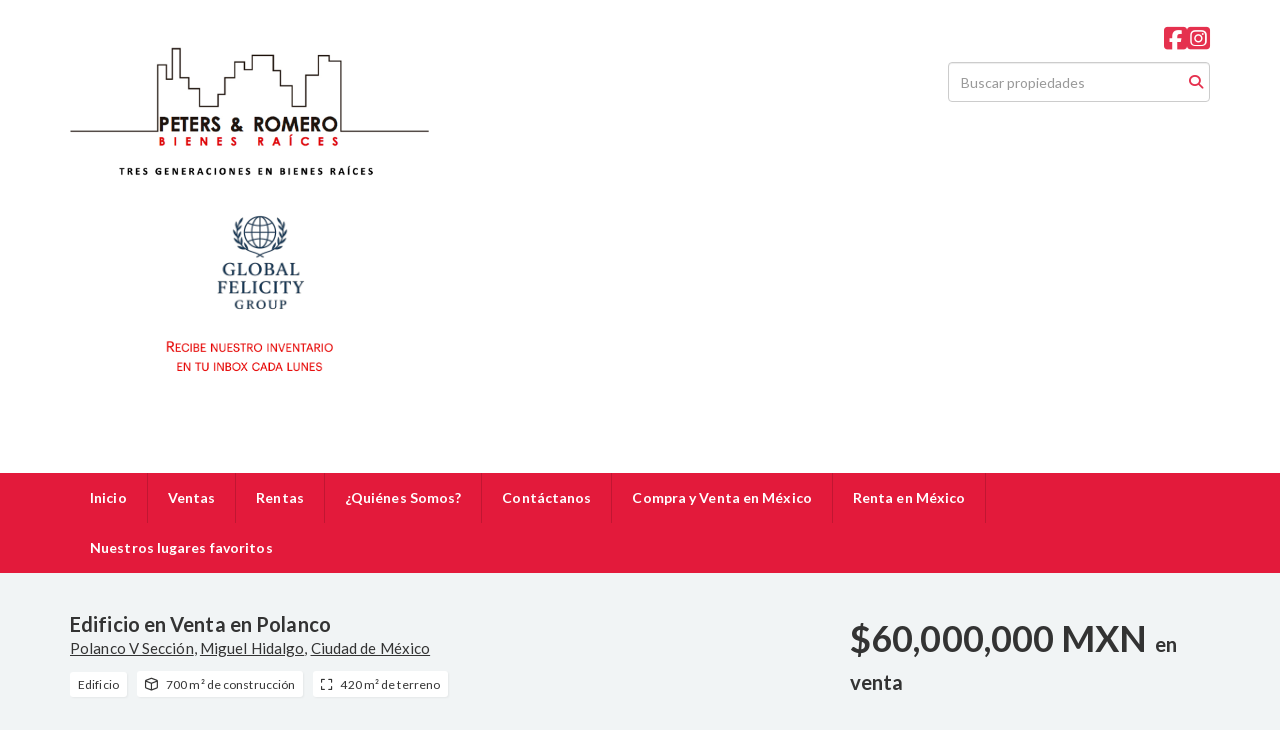

--- FILE ---
content_type: text/html; charset=utf-8
request_url: https://www.petersromero.com/property/edificio-de-departamentos-a-pasos-de-mazaryk
body_size: 10975
content:
<!DOCTYPE html>
<html lang="es">
  <head>
  <meta http-equiv="Content-Type" content="text/html; charset=utf-8" />
  <meta name="description" content="En venta edificio con 5 unidades en Polanco, ubicado entre Av. Presidente Masaryk y Campos Elíseos, en una de las zonas más exclusivas y de mayor plusvalía de la Ciudad de México. Esta propiedad es..."/>
  <meta name="keywords" content=""/>
  <meta name="viewport" content="width=device-width, initial-scale=1, maximum-scale=1, user-scalable=no">
  <title>Edificio en Venta en Polanco</title>
  <meta name="title" content="Edificio en Venta en Polanco"/>
  <meta content="https://www.petersromero.com/property/edificio-de-departamentos-a-pasos-de-mazaryk" property="og:url"></meta><meta content="https://www.petersromero.com/property/edificio-de-departamentos-a-pasos-de-mazaryk" itemprop="url"></meta><meta content="Edificio en Venta en Polanco" property="og:title"></meta><meta content="Edificio en Venta en Polanco" itemprop="name"></meta><meta content="En venta edificio con 5 unidades en Polanco, ubicado entre Av. Presidente Masaryk y Campos Elíseos, en una de las zonas más exclusivas y de mayor plusvalía de la Ciudad de México. Esta propiedad es..." property="og:description"></meta><meta content="En venta edificio con 5 unidades en Polanco, ubicado entre Av. Presidente Masaryk y Campos Elíseos, en una de las zonas más exclusivas y de mayor plusvalía de la Ciudad de México. Esta propiedad es..." itemprop="description"></meta><meta content="website" property="og:type"></meta><meta content="summary_large_image" name="twitter:card"></meta><meta content="@easybroker" name="twitter:site"></meta><meta content="@easybroker" name="twitter:creator"></meta><meta content="Edificio en Venta en Polanco" name="twitter:title"></meta><meta content="En venta edificio con 5 unidades en Polanco, ubicado entre Av. Presidente Masaryk y Campos Elíseos, en una de las zonas más exclusivas y de mayor plusvalía de la Ciudad de México. Esta propiedad es..." name="twitter:description"></meta><meta content="https://assets.easybroker.com/property_images/3856906/94991093/EB-NU6906.jpg?height=300&amp;version=1756310723&amp;width=450" itemprop="image" property="og:image"></meta><meta content="450" property="og:image:width"></meta><meta content="300" property="og:image:height"></meta><meta content="https://assets.easybroker.com/property_images/3856906/94991093/EB-NU6906.jpg?height=300&amp;version=1756310723&amp;width=450" name="twitter:image"></meta>
<link rel="stylesheet" href="https://cdn.easybroker.com/assets/agent_websites-281d21d03f3be9dbdb7fba5c365bb4662225be459cd7bffae0d9f5f264e3ca0b.css" />
<script src="https://cdn.easybroker.com/assets/legacy/agent_websites-21395e11eef1e395d21dd9ccf7722d900a9b86e7ec5df3b9acf4a6067a60b635.js"></script>


  <script async src="https://www.googletagmanager.com/gtag/js?id=UA-43932631-2"></script>
  <script>
    window.dataLayer = window.dataLayer || [];
    function gtag(){dataLayer.push(arguments);}
    gtag('js', new Date());
    gtag('config', "UA-43932631-2");
  </script>


  <script>
    (g=>{var h,a,k,p="The Google Maps JavaScript API",c="google",l="importLibrary",q="__ib__",m=document,b=window;b=b[c]||(b[c]={});var d=b.maps||(b.maps={}),r=new Set,e=new URLSearchParams,u=()=>h||(h=new Promise(async(f,n)=>{await (a=m.createElement("script"));e.set("libraries",[...r]+"");for(k in g)e.set(k.replace(/[A-Z]/g,t=>"_"+t[0].toLowerCase()),g[k]);e.set("callback",c+".maps."+q);a.src=`https://maps.${c}apis.com/maps/api/js?`+e;d[q]=f;a.onerror=()=>h=n(Error(p+" could not load."));a.nonce=m.querySelector("script[nonce]")?.nonce||"";m.head.append(a)}));d[l]?console.warn(p+" only loads once. Ignoring:",g):d[l]=(f,...n)=>r.add(f)&&u().then(()=>d[l](f,...n))})
    ({
      key: "",
      v: "weekly",
      language: "es"
    });
  </script>

  <link rel="stylesheet" href="https://cdn.easybroker.com/themes/oslo/stylesheets/bootstrap.css?version=1763493818" />
  <link rel="stylesheet" href="https://cdn.easybroker.com/themes/shared/css/map.css?version=1763493818" />
  <link rel="stylesheet" href="https://cdn.easybroker.com/themes/shared/css/filters.css?version=1763493818" />
  <link rel="stylesheet" href="https://cdn.easybroker.com/themes/oslo/stylesheets/style.css?version=1763493818" />
  <link rel="stylesheet" href="https://cdn.easybroker.com/themes/oslo/stylesheets/responsive.css?version=1763493818" />
  <link rel="stylesheet" href="https://cdn.easybroker.com/themes/oslo/stylesheets/styles-palette-6.css?version=1763493818" />
  <link rel="stylesheet" href="https://cdn.easybroker.com/themes/oslo/stylesheets/custom-select.css?version=1763493818" />
  <link rel="stylesheet" href="https://cdn.easybroker.com/themes/shared/fontawesome/css/all.min.css?version=1763493818" />
  <link rel="stylesheet" href="https://cdn.easybroker.com/themes/shared/fontawesome/css/brands.min.css?version=1763493818" />
    <!-- Facebook Pixel Code -->
<script>
!function(f,b,e,v,n,t,s){if(f.fbq)return;n=f.fbq=function(){n.callMethod?
n.callMethod.apply(n,arguments):n.queue.push(arguments)};if(!f._fbq)f._fbq=n;
n.push=n;n.loaded=!0;n.version='2.0';n.queue=[];t=b.createElement(e);t.async=!0;
t.src=v;s=b.getElementsByTagName(e)[0];s.parentNode.insertBefore(t,s)}(window,
document,'script','//connect.facebook.net/en_US/fbevents.js');

fbq('init', '1099946780068715');
fbq('track', "PageView");</script>
<noscript><img height="1" width="1" style="display:none"
src="https://www.facebook.com/tr?id=1099946780068715&ev=PageView&noscript=1"
/></noscript>
<!-- End Facebook Pixel Code -->



<link rel="shortcut icon" href="https://assets.easybroker.com/organization_files/10185/2022_logo_for_Facebook.jpg" /><link rel="apple-touch-icon" href="https://assets.easybroker.com/organization_files/10185/2022_logo_for_Facebook.jpg" />


  <link href='https://fonts.googleapis.com/css?family=Lato:300,400,700, 900,400italic,700italic' rel='stylesheet' type="text/css">
  <script src="https://cdn.easybroker.com/themes/oslo/javascripts/respond.js?version=1763493818"></script>
  <script src="https://cdn.easybroker.com/themes/oslo/javascripts/scripts.js?version=1763493818"></script>
  <script src="https://cdn.easybroker.com/themes/oslo/javascripts/html5shiv.min.js?version=1763493818"></script>
  <script src="https://stackpath.bootstrapcdn.com/bootstrap/3.4.1/js/bootstrap.min.js" integrity="sha384-aJ21OjlMXNL5UyIl/XNwTMqvzeRMZH2w8c5cRVpzpU8Y5bApTppSuUkhZXN0VxHd" crossorigin="anonymous"></script>
  <link rel="stylesheet" href="https://cdn.easybroker.com/themes/oslo/stylesheets/swiper-bundle.min.css?version=1763493818" />
  <script src="https://cdn.easybroker.com/themes/oslo/javascripts/swiper-bundle.min.js?version=1763493818"></script>
</head>

  <body id="property">
    
    <div id="header" class="darkest-bg hidden-xs">
  <div class="top-head">
    <div class="container">
      <div class="row">
        <div class="col-sm-4">
          <div class="logo">
            <div class='user-content'><p><span class="ql-cursor">﻿﻿</span> <a href="https://www.petersromero.com/" rel="noopener noreferrer" target="_self"> <img src="https://assets.easybroker.com/organization_files/10185/74f203c5-7096-0fff-9344-a60302c3b812.png" width="486" style=""></a></p><table align="center" style="margin: auto;"><tbody><tr><td style="text-align: center; padding: 0 10px;"><a href="https://www.leadingre.com/ourcompanies/peters-and-romero-real-estate/174478" rel="noopener noreferrer" target="_blank"> </a></td> <td style="text-align: center; padding: 0 10px;"><a href="https://www.globalfelicitygroup.com" rel="noopener noreferrer" target="_blank"> <img src="https://assets.easybroker.com/organization_files/10185/GFG_Logo.png" alt="Global Felicity Group" width="150" style="display: block; margin: auto;"></a></td></tr></tbody></table><p> </p><p style="text-align: center;"><a href="https://tinyurl.com/46yxzeuu" rel="noopener noreferrer" target="_blank"> <img src="https://assets.easybroker.com/organization_files/10185/Inventory_link.png" width="170" style="display: block; margin: auto;"></a></p><p style="text-align: center;"><br></p><h5 style="text-align: center;"><br></h5><p><br></p><p style="text-align: center;"><br></p></div>
          </div>
        </div>
        <div class="col-sm-5 contact">
          <div class="row">
            <div class="col-sm-5 phone">
              <div class='user-content'><p>
</p></div>
            </div>
            <div class="col-sm-7 email">
              <div class='user-content'><p><br></p></div>
            </div>
          </div>
        </div>
        <div class="col-sm-3">
          <ul class="social-links list-inline">
  
  <li class="list-inline-item"><a class="facebook" target="_blank" href="https://www.facebook.com/PetersRomero/"></a></li>
  
  
  
  <li class="list-inline-item"><a class="instagram" target="_blank" href="https://www.instagram.com/petersromero/"></a></li>
  
  
</ul>

          <div id="code_search_form" class="eb">
  <form class="form-inline" action="/search_text" accept-charset="UTF-8" method="get">
    <input size="15" autocomplete="off" placeholder="Buscar propiedades" id="menu_search_code" class="form-control" type="text" name="search[text]" />
    <input type="submit" name="commit" value="Ir" class="input-button" />
  </form>
</div>

          <div class="text-right">
            <div id="website_translator" data-languages="de,en,es,fr,it,pt,ru,el,zh-CN" data-site-language="es">
  <div id="translation_container" class="hidden d-none"></div>
</div>
          </div>
          <div class='user-content'><p><br></p><p><br></p><p><br></p><h3 class="text-sm-center"><br></h3><h3 class="text-sm-center"><br></h3><p>
</p><div id="google_translate_element"></div></div>
        </div>
      </div>
    </div>
  </div>
</div>
<nav id="main_menu" class="navbar navbar-default gradient-bg" role="navigation">
  <div class="container">
    <div class='user-content'><div class="navbar-header">
        <button type="button" class="navbar-toggle" data-toggle="collapse" data-target="#bs-example-navbar-collapse-1">
          <span class="sr-only">Toggle navigation</span>
          <span class="icon-bar"></span>
          <span class="icon-bar"></span>
          <span class="icon-bar"></span>
        </button>
        <div class="navbar-brand visible-xs">
          <div class='user-content'><p><span class="ql-cursor">﻿﻿</span> <a href="https://www.petersromero.com/" rel="noopener noreferrer" target="_self"> <img src="https://assets.easybroker.com/organization_files/10185/74f203c5-7096-0fff-9344-a60302c3b812.png" width="486" style=""></a></p><table align="center" style="margin: auto;"><tbody><tr><td style="text-align: center; padding: 0 10px;"><a href="https://www.leadingre.com/ourcompanies/peters-and-romero-real-estate/174478" rel="noopener noreferrer" target="_blank"> </a></td> <td style="text-align: center; padding: 0 10px;"><a href="https://www.globalfelicitygroup.com" rel="noopener noreferrer" target="_blank"> <img src="https://assets.easybroker.com/organization_files/10185/GFG_Logo.png" alt="Global Felicity Group" width="150" style="display: block; margin: auto;"></a></td></tr></tbody></table><p> </p><p style="text-align: center;"><a href="https://tinyurl.com/46yxzeuu" rel="noopener noreferrer" target="_blank"> <img src="https://assets.easybroker.com/organization_files/10185/Inventory_link.png" width="170" style="display: block; margin: auto;"></a></p><p style="text-align: center;"><br></p><h5 style="text-align: center;"><br></h5><p><br></p><p style="text-align: center;"><br></p></div>
        </div>
      </div>
      <div class="collapse navbar-collapse" id="bs-example-navbar-collapse-1">
        <ul class="nav navbar-nav">
    <li class="">
      <a href="/">
        Inicio
        <span class="caret hidden"></span>
</a>    </li>
    <li class="">
      <a href="/properties">
        Ventas
        <span class="caret hidden"></span>
</a>    </li>
    <li class="">
      <a href="/rentals">
        Rentas
        <span class="caret hidden"></span>
</a>    </li>
    <li class="dropdown">
      <a href="/about">
        ¿Quiénes Somos?
        <span class="caret hidden"></span>
</a>        <ul class="dropdown-menu" role="menu">
            <li class="">
              <a href="/new-page">De nuestros clientes</a>
            </li>
            <li class="">
              <a href="/new-page16">¿Demasiados extranjeros en CDMX? Una refutación</a>
            </li>
            <li class="">
              <a href="/Too-Many-Foreigners-in-Cdmx-A-Rebuttal">¿Demasiados extranjeros en CDMX? Una refutación</a>
            </li>
        </ul>
    </li>
    <li class="">
      <a href="/contact">
        Contáctanos
        <span class="caret hidden"></span>
</a>    </li>
    <li class="dropdown">
      <a href="/buying-or-selling-in-mexico-city">
        Compra y Venta en México
        <span class="caret hidden"></span>
</a>        <ul class="dropdown-menu" role="menu">
            <li class="">
              <a href="/nueva-página2">Qué evaluar antes de comprar una propiedad comercial en CDMX</a>
            </li>
            <li class="">
              <a href="/nueva-página1">Dónde invertir: zonas con mayor plusvalía en CDMX 2025</a>
            </li>
            <li class="">
              <a href="/errores-comunes-al-comprar-propiedad">5 Errores Comunes al Comprar una Propiedad (y Cómo Evitarlos)</a>
            </li>
            <li class="">
              <a href="/new-page3">Encontrar y comprar una propiedad</a>
            </li>
            <li class="">
              <a href="/new-page4">Trabajar con un agente</a>
            </li>
            <li class="">
              <a href="/new-page5">El proceso de compra</a>
            </li>
            <li class="">
              <a href="/new-page6">Financiamiento para la compra</a>
            </li>
            <li class="">
              <a href="/new-page7">Permiso y fideicomiso</a>
            </li>
            <li class="">
              <a href="/new-page8">Firma de la escritura: notarios, documentos y impuestos</a>
            </li>
        </ul>
    </li>
    <li class="dropdown">
      <a href="/Renting-in-Mexico">
        Renta en México
        <span class="caret hidden"></span>
</a>        <ul class="dropdown-menu" role="menu">
            <li class="">
              <a href="/new-page10">Costos de renta</a>
            </li>
            <li class="">
              <a href="/new-page12">El contrato de arrendamiento: ¿Qué incluye?</a>
            </li>
            <li class="">
              <a href="/new-page11">Búsqueda de propiedades y agentes</a>
            </li>
            <li class="">
              <a href="/new-page13">Periodos de renta</a>
            </li>
            <li class="">
              <a href="/new-page14">El depósito y el inventario</a>
            </li>
            <li class="">
              <a href="/new-page15">Derechos y obligaciones</a>
            </li>
            <li class="">
              <a href="/Guarantors-and-Fianzas">Avales y fianzas</a>
            </li>
            <li class="">
              <a href="/Submitting-an-Offer">Presentación de una oferta</a>
            </li>
        </ul>
    </li>
    <li class="dropdown">
      <a href="/Our-Favourite-Places">
        Nuestros lugares favoritos
        <span class="caret hidden"></span>
</a>        <ul class="dropdown-menu" role="menu">
            <li class="">
              <a href="/Polanquito">Polanquito: Todo lo que necesitas en el corazón de Polanco</a>
            </li>
            <li class="">
              <a href="/why-polanco">¿Por qué Polanco?</a>
            </li>
            <li class="">
              <a href="/Colonia-Cuauhtémoc">Colonia Cuauhtémoc</a>
            </li>
            <li class="">
              <a href="/nueva-página">Colonia Juárez: Un vecindario dinámico con gran potencial de inversión</a>
            </li>
            <li class="">
              <a href="/Condesa">Condesa</a>
            </li>
        </ul>
    </li>
</ul>
<div class="code-search-form visible-xs">
  <form class="form-inline" action="/search_text" accept-charset="UTF-8" method="get">
    <div class="input-group">
      <input size="15" autocomplete="off" placeholder="Buscar propiedades" id="menu_search_code" class="form-control" type="text" name="search[text]" />
      <span class="input-group-btn">
        <input type="submit" name="commit" value="Ir" class="btn btn-primary" />
      </span>
    </div>
  </form>
</div>

      </div></div>
  </div>
</nav>
<div class="phone-mobile visible-xs">
  <div class='user-content'><p>
</p></div>
  <div class='user-content'><p><br></p></div>
  <ul class="social-links list-inline">
  
  <li class="list-inline-item"><a class="facebook" target="_blank" href="https://www.facebook.com/PetersRomero/"></a></li>
  
  
  
  <li class="list-inline-item"><a class="instagram" target="_blank" href="https://www.instagram.com/petersromero/"></a></li>
  
  
</ul>

</div>

    <div class="property">
  <div class="content">
    <div class="container">
      <div id="overview">
        <div class="row">
          <div class="col-md-8">
            <div class="name">
              <h1 class="title">
    
    Edificio en Venta en Polanco
</h1>

<h2 class="location">
    <a href="/properties/mexico/ciudad-de-mexico/miguel-hidalgo?ln=89733">Polanco V Sección</a>, <a href="/properties/mexico/ciudad-de-mexico/miguel-hidalgo">Miguel Hidalgo</a>, <a href="/properties/mexico/ciudad-de-mexico">Ciudad de México</a></h2>

            </div>
            <div id="main_features">
  <ul>
    <li class="property-type">Edificio</li>
    
    
    <li class="space">700 m² de construcción</li>
    <li class="lot-size">420 m² de terreno</li>
  </ul>
</div>

          </div>
          <div class="col-md-4">
            <div id="prices">
  

    <ul>
          <li class="price-type">
              <span class="listing-type-price">
                $60,000,000 MXN
              </span>
            <small class="listing-type">En Venta</small>
          </li>
    </ul>
</div>

          </div>
        </div>
      </div>
      <div class="row">
        <div class="col-md-8">
          
  <div id="media">
    <!-- Nav tabs -->
    <ul class="nav nav-tabs">
        <li class="active">
          <a href="#photos" data-toggle="tab">Fotos</a>
</li>


      <li class="">
        <a href="#map" data-toggle="tab">Mapa</a>

</li>
    </ul>
    <!-- Tab panes -->
    <div class="tab-content">
        <div class="tab-pane active" id="photos">
          <div id="gallery">
              <div class="royal-image-slideshow royalSlider rsUni">
      <img class="rsImg" alt="1 de 19" data-rsbigimg="https://assets.easybroker.com/property_images/3856906/94991093/EB-NU6906.jpg?version=1756310723" data-rsTmb="https://assets.easybroker.com/property_images/3856906/94991093/EB-NU6906.jpg?height=300&amp;version=1756310723&amp;width=450" data-load-rasterized-image="true" src="https://assets.easybroker.com/property_images/3856906/94991093/EB-NU6906.jpg?version=1756310723" />
      <img class="rsImg" alt="2 de 19" data-rsbigimg="https://assets.easybroker.com/property_images/3856906/94991141/EB-NU6906.jpg?version=1756310723" data-rsTmb="https://assets.easybroker.com/property_images/3856906/94991141/EB-NU6906.jpg?height=300&amp;version=1756310723&amp;width=450" data-load-rasterized-image="true" src="https://assets.easybroker.com/property_images/3856906/94991141/EB-NU6906.jpg?version=1756310723" />
      <img class="rsImg" alt="3 de 19" data-rsbigimg="https://assets.easybroker.com/property_images/3856906/94991085/EB-NU6906.heic?version=1756310723" data-rsTmb="https://assets.easybroker.com/property_images/3856906/94991085/EB-NU6906.heic?height=300&amp;version=1756310723&amp;width=450" data-load-rasterized-image="true" src="https://assets.easybroker.com/property_images/3856906/94991085/EB-NU6906.heic?version=1756310723" />
      <img class="rsImg" alt="4 de 19" data-rsbigimg="https://assets.easybroker.com/property_images/3856906/94991083/EB-NU6906.heic?version=1756310723" data-rsTmb="https://assets.easybroker.com/property_images/3856906/94991083/EB-NU6906.heic?height=300&amp;version=1756310723&amp;width=450" data-load-rasterized-image="true" src="https://assets.easybroker.com/property_images/3856906/94991083/EB-NU6906.heic?version=1756310723" />
      <img class="rsImg" alt="5 de 19" data-rsbigimg="https://assets.easybroker.com/property_images/3856906/94991080/EB-NU6906.heic?version=1756310723" data-rsTmb="https://assets.easybroker.com/property_images/3856906/94991080/EB-NU6906.heic?height=300&amp;version=1756310723&amp;width=450" data-load-rasterized-image="true" src="https://assets.easybroker.com/property_images/3856906/94991080/EB-NU6906.heic?version=1756310723" />
      <img class="rsImg" alt="6 de 19" data-rsbigimg="https://assets.easybroker.com/property_images/3856906/94991084/EB-NU6906.heic?version=1756310723" data-rsTmb="https://assets.easybroker.com/property_images/3856906/94991084/EB-NU6906.heic?height=300&amp;version=1756310723&amp;width=450" data-load-rasterized-image="true" src="https://assets.easybroker.com/property_images/3856906/94991084/EB-NU6906.heic?version=1756310723" />
      <img class="rsImg" alt="7 de 19" data-rsbigimg="https://assets.easybroker.com/property_images/3856906/94991081/EB-NU6906.heic?version=1756310723" data-rsTmb="https://assets.easybroker.com/property_images/3856906/94991081/EB-NU6906.heic?height=300&amp;version=1756310723&amp;width=450" data-load-rasterized-image="true" src="https://assets.easybroker.com/property_images/3856906/94991081/EB-NU6906.heic?version=1756310723" />
      <img class="rsImg" alt="8 de 19" data-rsbigimg="https://assets.easybroker.com/property_images/3856906/94991088/EB-NU6906.jpg?version=1756310723" data-rsTmb="https://assets.easybroker.com/property_images/3856906/94991088/EB-NU6906.jpg?height=300&amp;version=1756310723&amp;width=450" data-load-rasterized-image="true" src="https://assets.easybroker.com/property_images/3856906/94991088/EB-NU6906.jpg?version=1756310723" />
      <img class="rsImg" alt="9 de 19" data-rsbigimg="https://assets.easybroker.com/property_images/3856906/94991095/EB-NU6906.jpg?version=1756310723" data-rsTmb="https://assets.easybroker.com/property_images/3856906/94991095/EB-NU6906.jpg?height=300&amp;version=1756310723&amp;width=450" data-load-rasterized-image="true" src="https://assets.easybroker.com/property_images/3856906/94991095/EB-NU6906.jpg?version=1756310723" />
      <img class="rsImg" alt="10 de 19" data-rsbigimg="https://assets.easybroker.com/property_images/3856906/94991113/EB-NU6906.jpg?version=1756310723" data-rsTmb="https://assets.easybroker.com/property_images/3856906/94991113/EB-NU6906.jpg?height=300&amp;version=1756310723&amp;width=450" data-load-rasterized-image="true" src="https://assets.easybroker.com/property_images/3856906/94991113/EB-NU6906.jpg?version=1756310723" />
      <img class="rsImg" alt="11 de 19" data-rsbigimg="https://assets.easybroker.com/property_images/3856906/94991129/EB-NU6906.jpg?version=1756310723" data-rsTmb="https://assets.easybroker.com/property_images/3856906/94991129/EB-NU6906.jpg?height=300&amp;version=1756310723&amp;width=450" data-load-rasterized-image="true" src="https://assets.easybroker.com/property_images/3856906/94991129/EB-NU6906.jpg?version=1756310723" />
      <img class="rsImg" alt="12 de 19" data-rsbigimg="https://assets.easybroker.com/property_images/3856906/94991118/EB-NU6906.jpg?version=1756310723" data-rsTmb="https://assets.easybroker.com/property_images/3856906/94991118/EB-NU6906.jpg?height=300&amp;version=1756310723&amp;width=450" data-load-rasterized-image="true" src="https://assets.easybroker.com/property_images/3856906/94991118/EB-NU6906.jpg?version=1756310723" />
      <img class="rsImg" alt="13 de 19" data-rsbigimg="https://assets.easybroker.com/property_images/3856906/94991123/EB-NU6906.jpg?version=1756310723" data-rsTmb="https://assets.easybroker.com/property_images/3856906/94991123/EB-NU6906.jpg?height=300&amp;version=1756310723&amp;width=450" data-load-rasterized-image="true" src="https://assets.easybroker.com/property_images/3856906/94991123/EB-NU6906.jpg?version=1756310723" />
      <img class="rsImg" alt="14 de 19" data-rsbigimg="https://assets.easybroker.com/property_images/3856906/94991138/EB-NU6906.jpg?version=1756310723" data-rsTmb="https://assets.easybroker.com/property_images/3856906/94991138/EB-NU6906.jpg?height=300&amp;version=1756310723&amp;width=450" data-load-rasterized-image="true" src="https://assets.easybroker.com/property_images/3856906/94991138/EB-NU6906.jpg?version=1756310723" />
      <img class="rsImg" alt="15 de 19" data-rsbigimg="https://assets.easybroker.com/property_images/3856906/94991136/EB-NU6906.jpg?version=1756310723" data-rsTmb="https://assets.easybroker.com/property_images/3856906/94991136/EB-NU6906.jpg?height=300&amp;version=1756310723&amp;width=450" data-load-rasterized-image="true" src="https://assets.easybroker.com/property_images/3856906/94991136/EB-NU6906.jpg?version=1756310723" />
      <img class="rsImg" alt="16 de 19" data-rsbigimg="https://assets.easybroker.com/property_images/3856906/94991143/EB-NU6906.jpg?version=1756310723" data-rsTmb="https://assets.easybroker.com/property_images/3856906/94991143/EB-NU6906.jpg?height=300&amp;version=1756310723&amp;width=450" data-load-rasterized-image="true" src="https://assets.easybroker.com/property_images/3856906/94991143/EB-NU6906.jpg?version=1756310723" />
      <img class="rsImg" alt="17 de 19" data-rsbigimg="https://assets.easybroker.com/property_images/3856906/94991142/EB-NU6906.jpg?version=1756310723" data-rsTmb="https://assets.easybroker.com/property_images/3856906/94991142/EB-NU6906.jpg?height=300&amp;version=1756310723&amp;width=450" data-load-rasterized-image="true" src="https://assets.easybroker.com/property_images/3856906/94991142/EB-NU6906.jpg?version=1756310723" />
      <img class="rsImg" alt="18 de 19" data-rsbigimg="https://assets.easybroker.com/property_images/3856906/94991147/EB-NU6906.jpg?version=1756310723" data-rsTmb="https://assets.easybroker.com/property_images/3856906/94991147/EB-NU6906.jpg?height=300&amp;version=1756310723&amp;width=450" data-load-rasterized-image="true" src="https://assets.easybroker.com/property_images/3856906/94991147/EB-NU6906.jpg?version=1756310723" />
      <img class="rsImg" alt="19 de 19" data-rsbigimg="https://assets.easybroker.com/property_images/3856906/94991087/EB-NU6906.jpg?version=1756310723" data-rsTmb="https://assets.easybroker.com/property_images/3856906/94991087/EB-NU6906.jpg?height=300&amp;version=1756310723&amp;width=450" data-load-rasterized-image="true" src="https://assets.easybroker.com/property_images/3856906/94991087/EB-NU6906.jpg?version=1756310723" />
  </div>

          </div>
        </div>
      <div class="tab-pane  multimedia-container" id="videos">
      </div>
      <div class="tab-pane " id="map">
          <div class="map-container">
            <div class="map-without-location"></div><div data-lazy-iframe-url="https://www.google.com/maps/embed/v1/view?key=AIzaSyBDhRiVXTnSWRjUhgGZTbj09HpmXUxTeBs&amp;center=19.4332727,-99.1814578&amp;zoom=15" data-trigger="observer"></div>
          </div>
      </div>
      <div class="tab-pane  multimedia-container" id="virtual_tour">
      </div>
    </div>
  </div>

          <a href="#" class="hidden btn btn-partners btn-primary btn-default btn-block btn-lg" target="_blank"><img style="margin-right: 10px;" src="https://s3.amazonaws.com/assets.moveglobally.com/organization_files/9641/btn-partner-img.png" />Ver Tour Virtual</a>
        </div>
        <div class="col-md-4 contact hidden-xs">
          <div class="affix-elements">
            <div class="form-wrapper">
              <div id="contact_form_wrapper">
                <div class='user-content'><h4 class="text-center">Contáctanos</h4></div>
                <div class="agent text-center">
    <span class="agent-image"><img class="avatar rounded" alt="Vanessa C Kerr" title="Vanessa C Kerr" src="https://assets.easybroker.com/profile_images/12879/6A4A3836__scaled_.jpeg?height=200&amp;version=1765942539&amp;width=200" /></span>
  <div class="agent-info">
      <h4 class="mb-0"><strong>Vanessa C Kerr</strong></h4>
      <ul class="list-unstyled list-inline">
        <li><a class="phone" href="tel:5537130985">5537130985</a></li>
        <li class="cell"><a href="tel:+525567084772">+525567084772</a></li>
      </ul>
  </div>
</div>

                <div id="confirmation_container" class="hidden"></div>
<div id="contact_form" class="form">
  <a id="contact_form_anchor" name="contact_form"></a>
  
  <form action="/create_property_request" accept-charset="UTF-8" data-remote="true" method="post"><input type="hidden" name="authenticity_token" value="rYFL7RJwK4hpUeYHcXmBfyFnIpLPtLap4tD5N7iBFwzQ2K65p_EvIyOwGETkYuI_S_GjED4FkaZGUdQg1l3okw" autocomplete="off" />
    <input type="hidden" name="lang" id="lang" value="es" autocomplete="off" />
    <input value="" autocomplete="off" type="hidden" name="contact_request[form_code]" id="contact_request_form_code" />
    <input autocomplete="off" type="hidden" value="10185" name="contact_request[organization_id]" id="contact_request_organization_id" />
    <input value="www.petersromero.com" autocomplete="off" type="hidden" name="contact_request[source]" id="contact_request_source" />
    <input autocomplete="off" type="hidden" value="EB-NU6906" name="contact_request[property_id]" id="contact_request_property_id" />
    <div class="form-group">
      <input class="form-control" placeholder="Tu nombre" type="text" name="contact_request[name]" id="contact_request_name" />
    </div>
    <div class="hide">
      <input type="text" name="contact_request[company_name]" id="contact_request_company_name" class="form_control" placeholder="Company Name" autocomplete="off" tabindex="-1" />
    </div>
    <div class="form-group">
      <input class="form-control" placeholder="Email" type="text" name="contact_request[email]" id="contact_request_email" />
    </div>
    <div class="form-group">
      <input class="form-control" placeholder="Número de teléfono" type="text" name="contact_request[phone]" id="contact_request_phone" />
    </div>
    <div class="form-group">
      <textarea rows="4" class="form-control" name="contact_request[message]" id="contact_request_message">
Me interesa mucho esta propiedad y quiero recibir más información.
¡Gracias!</textarea>    </div>
    <div class="form-group">
      <input type="submit" name="commit" value="Enviar" id="submit_button" data-submit-with-text="Enviando..." class="btn submit btn-primary btn-lg btn-block" autocomplete="off" />
    </div>
</form>
    <div class="form-group mb-0">
      <a class="btn btn-primary btn-lg btn-block btn-outline" target="_blank" data-whatsapp-button="true" href="https://api.whatsapp.com/send?phone=%2B525567084772&amp;text=Me+interesa+mucho+esta+propiedad+y+quiero+recibir+m%C3%A1s+informaci%C3%B3n.+%C2%A1Gracias%21+https%3A%2F%2Fwww.petersromero.com%2Fproperty%2Fedificio-de-departamentos-a-pasos-de-mazaryk">
      <i class="fak fa-whatsapp text-lg mr-1" aria-hidden="true"></i>
      Enviar WhatsApp
</a>    </div>
</div>  <img style="display: none;" alt="EB-NU6906" src="https://www.easybroker.com/track/3856906.gif?source=www.petersromero.com" />

                <div class='user-content'></div>
              </div>
            </div>
            <a target="_blank" class="print-property" href="/print-property?slug=edificio-de-departamentos-a-pasos-de-mazaryk"><i class="far fa-print mr-1"></i><span class="print-link-text">Imprimir propiedad</span></a>
          </div>
        </div>
      </div>
    </div>
  </div>
  <div class="sub-content">
    <div class="container">
      <div class="row">
        <div class="col-md-8 col-sm-12">
          <div class="row">
            <div class="col-sm-8 col-md-7 col-lg-8 ">
              
<div id="description" class="summary-section" data-visibility-scope>
  <div class="summary-title">
    <h4>Descripción</h4>
    
  </div>
  <div class="info">
    En venta edificio con 5 unidades en Polanco, ubicado entre Av. Presidente Masaryk y Campos Elíseos, en una de las zonas más exclusivas y de mayor plusvalía de la Ciudad de México. Esta propiedad es ideal para inversionistas que buscan un inmueble con rentabilidad y potencial de desarrollo.<br/><br/>El edificio cuenta con 4 departamentos amplios, cada uno con 3 recámaras y 2 baños completos, además de una quinta unidad que funcionaba como local comercial, lo que ofrece flexibilidad para uso habitacional o comercial. Incluye también un departamento de servicio, 6 cajones de estacionamiento, un gran jardín trasero y la posibilidad de habilitar un roof garden común con vistas privilegiadas.<br/><br/>Con un terreno de 420 m² y 700 m² de construcción en 5 niveles, este edificio combina ubicación estratégica, amplitud y potencial de remodelación en el corazón de Polanco. Rodeado de restaurantes de alta gama, boutiques de lujo, parques y principales vías de acceso, se trata de una oportunidad única dentro del mercado de bienes raíces premium en CDMX.<br/><br/>	•	5 unidades en total<br/>	•	4 departamentos con 3 recámaras y 2 baños completos<br/>	•	1 unidad adaptada como local comercial<br/>	•	Departamento de servicio<br/>	•	6 lugares de estacionamiento<br/>	•	Jardín trasero amplio<br/>	•	Potencial de roof garden común<br/><br/>420 m² de terreno | 700 m² de construcción | 5 niveles<br/><br/>-El precio y la disponibilidad pueden cambiar sin previo aviso.<br/>-El precio publicado no incluye gastos de escrituración ni impuestos.<br/>-Los muebles y decoraciones se muestran con fines ilustrativos y no están incluidos en el precio.
  </div>
</div>

              

                <div id="amenities">
    <h4>Características</h4>
  <h5>Exterior</h5>
  <ul>
    <li>Balcón</li>
    <li>Cisterna</li>
    <li>Garaje</li>
    <li>Jardín</li>
    </ul>
  <h5>General</h5>
  <ul>
    <li>Portero</li>
    </ul>
  </div>

            </div>
            <div class="col-sm-4 col-md-5 col-lg-4">
              <div id="summary">
  <h4>Detalles</h4>
  <table class="table">
    <tr><td>ID:</td><td>EB-NU6906</td></tr>    <tr><td>Tipo:</td><td>Edificio</td></tr>      <tr>
        <td>Precio de venta:</td>
        <td>
          $60,000,000 MXN
        </td>
      </tr>
    <tr><td>Antigüedad:</td><td>1982</td></tr>                    <tr><td>Estacionamientos:</td><td>6</td></tr>    <tr><td>Construcción:</td><td>700 m²</td></tr>        <tr><td>Terreno:</td><td>420 m²</td></tr>            <tr><td>Pisos:</td><td>5</td></tr>                  <tr class="agent"><td>Asesor:</td><td>Vanessa C Kerr</td></tr>  </table>
</div>

              
                <button id="contact-button" type="button" class="btn btn-primary btn-lg d-block btn-contact mb-2" data-toggle="modal" data-target="#contactModal">
                  <div class='user-content'>Contáctanos</div>
                </button>
            </div>
          </div>
        </div>
      </div>
    </div>
  </div>
</div>
<div class="featured-properties text-center content hidden-xs">
  <div class="container">
    <div class="title">
      <h3>Propiedades destacadas</h3>
      <span class="darker-bg"></span>
    </div>
    <!-- FEATURED BOOTSTRAP CAROUSEL -->
      <div id="featured_properties" class="carousel slide" data-ride="carousel">
        <ol class="carousel-indicators">
          <li data-target="#featured_properties" data-slide-to="0" class="active"></li>
          <li data-target="#featured_properties" data-slide-to="1"></li>
        </ol>

        <div class="carousel-inner">
              <div class="item active">
                <div class="row">
                    <div class="property-1">
                      <div class="col-sm-4">
  <div class="thumbnail">
    <div class="type darkest-bg">
      <span>En Venta</span>
    </div>
    <div class="title-image"><a href="https://www.petersromero.com/property/vive-frente-al-emblematico-parque-lincoln"><img src="https://assets.easybroker.com/property_images/5461396/94606240/EB-TZ1396.JPG?height=300&amp;version=1755692191&amp;width=450" /></a></div>
    <div class="caption">
      <p class="primary-color">Polanco III Sección, Miguel Hidalgo</p>
      <p>Departamento, 2 recámaras, 2 baños</p>
      <h3>$18,600,000 MXN</h3>
      <a class="btn btn-primary btn-block" role="button" href="https://www.petersromero.com/property/vive-frente-al-emblematico-parque-lincoln">Ver detalles</a>
    </div>
  </div>
</div>

                    </div>
                    <div class="property-2">
                      <div class="col-sm-4">
  <div class="thumbnail">
    <div class="type darkest-bg">
      <span>En Venta</span>
    </div>
    <div class="title-image"><a href="https://www.petersromero.com/property/ruben-dario-225-abilia-lujo-torre-rd225-423m2-obra-venta-terraza-175m2"><img src="https://assets.easybroker.com/property_images/5230845/89985717/EB-TC0845.jpg?height=300&amp;version=1763148026&amp;width=450" /></a></div>
    <div class="caption">
      <p class="primary-color">Polanco V Sección, Miguel Hidalgo</p>
      <p>Departamento, 3 recámaras, 3 baños</p>
      <h3>Consulte precio</h3>
      <a class="btn btn-primary btn-block" role="button" href="https://www.petersromero.com/property/ruben-dario-225-abilia-lujo-torre-rd225-423m2-obra-venta-terraza-175m2">Ver detalles</a>
    </div>
  </div>
</div>

                    </div>
                    <div class="property-3">
                      <div class="col-sm-4">
  <div class="thumbnail">
    <div class="type darkest-bg">
      <span>En Renta</span>
    </div>
    <div class="title-image"><a href="https://www.petersromero.com/property/hermosos-departamentos-en-renta-en-una-ubicacion-privilegiada-de-la-condesa"><img src="https://assets.easybroker.com/property_images/4411372/73674700/EB-PY1372.JPG?height=300&amp;version=1762976431&amp;width=450" /></a></div>
    <div class="caption">
      <p class="primary-color">Colonia Condesa, Cuauhtémoc</p>
      <p>Departamento, 2 recámaras, 1 baño</p>
      <h3>$50,000 MXN</h3>
      <a class="btn btn-primary btn-block" role="button" href="https://www.petersromero.com/property/hermosos-departamentos-en-renta-en-una-ubicacion-privilegiada-de-la-condesa">Ver detalles</a>
    </div>
  </div>
</div>

                    </div>
                </div>
              </div>
              <div class="item ">
                <div class="row">
                    <div class="property-1">
                      <div class="col-sm-4">
  <div class="thumbnail">
    <div class="type darkest-bg">
      <span>En Venta</span>
    </div>
    <div class="title-image"><a href="https://www.petersromero.com/property/moderno-garden-house-con-mucha-luz-y-tres-terrazas"><img src="https://assets.easybroker.com/property_images/3534487/57441539/EB-MO4487.jpg?height=300&amp;version=1675615066&amp;width=450" /></a></div>
    <div class="caption">
      <p class="primary-color">Polanco IV Sección, Miguel Hidalgo</p>
      <p>Departamento, 2 recámaras, 3 baños</p>
      <h3>$19,500,000 MXN</h3>
      <a class="btn btn-primary btn-block" role="button" href="https://www.petersromero.com/property/moderno-garden-house-con-mucha-luz-y-tres-terrazas">Ver detalles</a>
    </div>
  </div>
</div>

                    </div>
                    <div class="property-2">
                      <div class="col-sm-4">
  <div class="thumbnail">
    <div class="type darkest-bg">
      <span>En Venta</span>
    </div>
    <div class="title-image"><a href="https://www.petersromero.com/property/residencia-lujo-venta-sierra-gorda-lomas-chapultepec-casa-estrenar"><img src="https://assets.easybroker.com/property_images/5517141/95769381/EB-UE7141.jpg?height=300&amp;version=1758324603&amp;width=450" /></a></div>
    <div class="caption">
      <p class="primary-color">Lomas de Chapultepec I Sección, Miguel Hidalgo</p>
      <p>Casa, 3 recámaras, 3 baños</p>
      <h3>$75,000,000 MXN</h3>
      <a class="btn btn-primary btn-block" role="button" href="https://www.petersromero.com/property/residencia-lujo-venta-sierra-gorda-lomas-chapultepec-casa-estrenar">Ver detalles</a>
    </div>
  </div>
</div>

                    </div>
                    <div class="property-3">
                      <div class="col-sm-4">
  <div class="thumbnail">
    <div class="type darkest-bg">
      <span>En Renta</span>
    </div>
    <div class="title-image"><a href="https://www.petersromero.com/property/penthouse-renta-residencia-st-regis-reforma-439-lujo-vista-panoramica-amenidades"><img src="https://assets.easybroker.com/property_images/5637022/98357457/EB-UQ7022.jpg?height=300&amp;version=1762910977&amp;width=450" /></a></div>
    <div class="caption">
      <p class="primary-color">Cuauhtémoc, Cuauhtémoc</p>
      <p>Departamento, 2 recámaras, 2 baños</p>
      <h3>$13,000 USD</h3>
      <a class="btn btn-primary btn-block" role="button" href="https://www.petersromero.com/property/penthouse-renta-residencia-st-regis-reforma-439-lujo-vista-panoramica-amenidades">Ver detalles</a>
    </div>
  </div>
</div>

                    </div>
                </div>
              </div>

        </div>

        <a class="left carousel-control" href="#featured_properties" role="button" data-slide="prev">
          <span class="arrow arrow-left"></span>
        </a>
        <a class="right carousel-control" href="#featured_properties" role="button" data-slide="next">
          <span class="arrow arrow-right"></span>
        </a>
      </div>
    <!-- END -->
  </div>
</div>


<div class="modal" id="contactModal" tabindex="-1" role="dialog">
  <div class="modal-dialog" role="document">
    <div class="modal-content">
      <div class="modal-header">
        <button type="button" class="close" data-dismiss="modal" aria-label="Close"><span aria-hidden="true">&times;</span></button>
        <div class='user-content'><h4 class="modal-title">Contáctanos</h4></div>
      </div>
      <div class="modal-body">
      </div>
    </div>
  </div>
</div>

    <div class="footer">
      <div class="container menu-footer hidden">
  <div class="menu-center">
    <ul class="nav navbar-nav">
    <li class="">
      <a href="/">
        Inicio
        <span class="caret hidden"></span>
</a>    </li>
    <li class="">
      <a href="/properties">
        Ventas
        <span class="caret hidden"></span>
</a>    </li>
    <li class="">
      <a href="/rentals">
        Rentas
        <span class="caret hidden"></span>
</a>    </li>
    <li class="dropdown">
      <a href="/about">
        ¿Quiénes Somos?
        <span class="caret hidden"></span>
</a>        <ul class="dropdown-menu" role="menu">
            <li class="">
              <a href="/new-page">De nuestros clientes</a>
            </li>
            <li class="">
              <a href="/new-page16">¿Demasiados extranjeros en CDMX? Una refutación</a>
            </li>
            <li class="">
              <a href="/Too-Many-Foreigners-in-Cdmx-A-Rebuttal">¿Demasiados extranjeros en CDMX? Una refutación</a>
            </li>
        </ul>
    </li>
    <li class="">
      <a href="/contact">
        Contáctanos
        <span class="caret hidden"></span>
</a>    </li>
    <li class="dropdown">
      <a href="/buying-or-selling-in-mexico-city">
        Compra y Venta en México
        <span class="caret hidden"></span>
</a>        <ul class="dropdown-menu" role="menu">
            <li class="">
              <a href="/nueva-página2">Qué evaluar antes de comprar una propiedad comercial en CDMX</a>
            </li>
            <li class="">
              <a href="/nueva-página1">Dónde invertir: zonas con mayor plusvalía en CDMX 2025</a>
            </li>
            <li class="">
              <a href="/errores-comunes-al-comprar-propiedad">5 Errores Comunes al Comprar una Propiedad (y Cómo Evitarlos)</a>
            </li>
            <li class="">
              <a href="/new-page3">Encontrar y comprar una propiedad</a>
            </li>
            <li class="">
              <a href="/new-page4">Trabajar con un agente</a>
            </li>
            <li class="">
              <a href="/new-page5">El proceso de compra</a>
            </li>
            <li class="">
              <a href="/new-page6">Financiamiento para la compra</a>
            </li>
            <li class="">
              <a href="/new-page7">Permiso y fideicomiso</a>
            </li>
            <li class="">
              <a href="/new-page8">Firma de la escritura: notarios, documentos y impuestos</a>
            </li>
        </ul>
    </li>
    <li class="dropdown">
      <a href="/Renting-in-Mexico">
        Renta en México
        <span class="caret hidden"></span>
</a>        <ul class="dropdown-menu" role="menu">
            <li class="">
              <a href="/new-page10">Costos de renta</a>
            </li>
            <li class="">
              <a href="/new-page12">El contrato de arrendamiento: ¿Qué incluye?</a>
            </li>
            <li class="">
              <a href="/new-page11">Búsqueda de propiedades y agentes</a>
            </li>
            <li class="">
              <a href="/new-page13">Periodos de renta</a>
            </li>
            <li class="">
              <a href="/new-page14">El depósito y el inventario</a>
            </li>
            <li class="">
              <a href="/new-page15">Derechos y obligaciones</a>
            </li>
            <li class="">
              <a href="/Guarantors-and-Fianzas">Avales y fianzas</a>
            </li>
            <li class="">
              <a href="/Submitting-an-Offer">Presentación de una oferta</a>
            </li>
        </ul>
    </li>
    <li class="dropdown">
      <a href="/Our-Favourite-Places">
        Nuestros lugares favoritos
        <span class="caret hidden"></span>
</a>        <ul class="dropdown-menu" role="menu">
            <li class="">
              <a href="/Polanquito">Polanquito: Todo lo que necesitas en el corazón de Polanco</a>
            </li>
            <li class="">
              <a href="/why-polanco">¿Por qué Polanco?</a>
            </li>
            <li class="">
              <a href="/Colonia-Cuauhtémoc">Colonia Cuauhtémoc</a>
            </li>
            <li class="">
              <a href="/nueva-página">Colonia Juárez: Un vecindario dinámico con gran potencial de inversión</a>
            </li>
            <li class="">
              <a href="/Condesa">Condesa</a>
            </li>
        </ul>
    </li>
</ul>
<div class="code-search-form visible-xs">
  <form class="form-inline" action="/search_text" accept-charset="UTF-8" method="get">
    <div class="input-group">
      <input size="15" autocomplete="off" placeholder="Buscar propiedades" id="menu_search_code" class="form-control" type="text" name="search[text]" />
      <span class="input-group-btn">
        <input type="submit" name="commit" value="Ir" class="btn btn-primary" />
      </span>
    </div>
  </form>
</div>

  </div>
</div>
<footer class="content lighter-bg">
  <div class="container">
    <div class="row">
      <div class="col-sm-9">
        <div class='user-content'></div>
      </div>
      <div class="col-sm-3">
        <div class='user-content'></div>
      </div>
    </div>
  </div>
</footer>

      <footer id="body_footer" class="darkest-bg">
  <div class="container">
    <div class="row">
      <div class="col-sm-8">
        <div class='user-content'><p>© 2023-2027&nbsp;</p></div>
      </div>
      <div class="col-sm-4 text-right">
        <div class="mg-attribution">
  Powered by
  <a title="Crea tu propio sitio web inmobiliario y publica tus propiedades en la Bolsa Inmobiliaria." href="https://www.easybroker.com/mx?source=agent-site-pb">EasyBroker</a>
</div>

      </div>
    </div>
  </div>
</footer>

    </div>
  </body>
</html>
